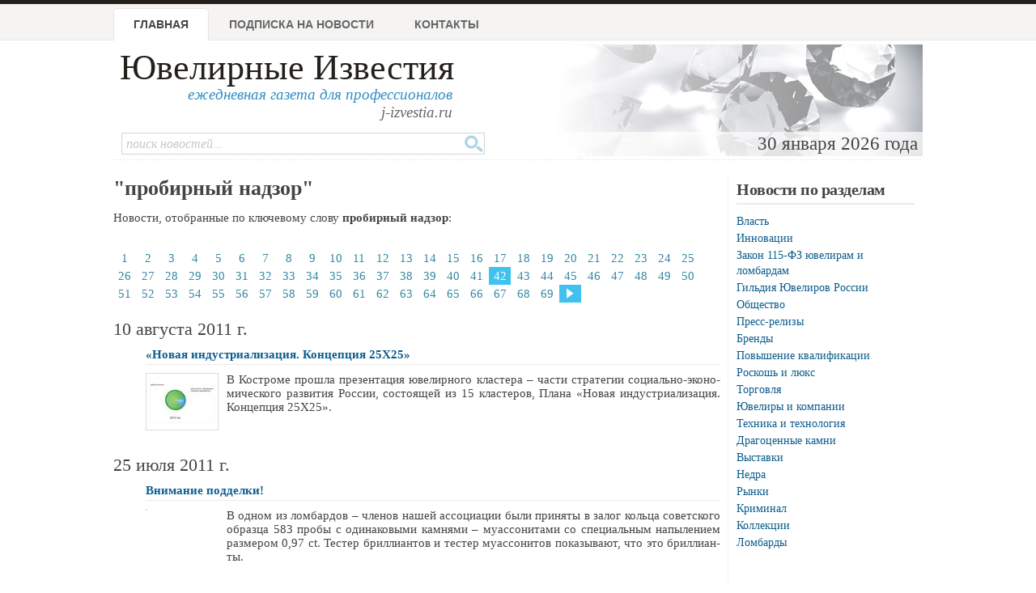

--- FILE ---
content_type: text/html; charset=windows-1251
request_url: http://www.jewellerynews.ru/keywords/?keyword=%EF%F0%EE%E1%E8%F0%ED%FB%E9%20%ED%E0%E4%E7%EE%F0&page=41
body_size: 5369
content:
<!DOCTYPE html PUBLIC "-//W3C//DTD XHTML 1.0 Strict//EN" "http://www.w3.org/TR/xhtml1/DTD/xhtml1-strict.dtd">
<html xmlns="http://www.w3.org/1999/xhtml">
<head>
	<meta http-equiv="Content-Type" content="text/html; charset=windows-1251">
	<title>пробирный надзор - Новости ювелирной отрасли - Ювелирные известия</title>
	<meta name="author" content="Information Group JR, 2004-2015">
	<meta name="keywords" content="газета,ювелир,ювелирный,новости,новости ювелирной отрасли,реклама,золото,серебро,платина,криминал, события, бизнес,гильдия ювелиров,алмаз,драгоценный камень">
	<meta name="description" content="Новости с ключевым словом &quot;пробирный надзор&quot;: «Новая индустриализация. Концепция 25Х25», Внимание подделки!, Прокуратура проводит проверки ювелирных компаний – разговор об этом на семинаре 5 августа 2011 года в Москве, Прокуратурой Калининского района проведена проверка соблюдения законодательства в сфере оборота ювелирных изделий">
	<link rel="shortcut icon" href="/favicon.ico" type="image/x-icon" />
	<link rel="stylesheet" type="text/css" href="/css/advanced_styles.css">
	<link rel="stylesheet" type="text/css" href="/css/layout.css?20181001">
	<link rel="stylesheet" type="text/css" href="/css/styles.css?20181001">
	<link rel="stylesheet" type="text/css" href="/css/mobile.css?20181001">
	<link rel="stylesheet" type="text/css" href="/css/shadowbox.css">
	<!-- Yandex.RTB -->
	<script>window.yaContextCb=window.yaContextCb||[]</script>
	<script src="https://yandex.ru/ads/system/context.js" async></script>

</head>

<body>

	<!--document_search_ignore-->
	
	<div id=pageHeader>
		<div id="pageHeaderContent">
			<h1><a href="/">Ювелирные Известия</a></h1>
			<p class=pright>ежедневная газета для профессионалов<br>
			<span style='color: #666'>j-izvestia.ru</a></p>

			<ul id=mainMenu>
				<li id=current><a href="/">Главная</a>
				<li ><a href="/process/podpiska1.html">Подписка на новости</a>
				<!--<li ><a href="/process/sponsor.html">Партнеры</a> -->
				<li ><a href="/process/contacts.html">Контакты</a>
				<!-- <li ><a href="/process/advertising.html">Услуги и реклама </a> -->
			</ul>

			<div class=clearBoth></div>
			<div id="headerImage">
				30 января 2026 года&nbsp;
			</div>

			<form id="quickSearch" action="/process/search.html" method="GET">
				<input type="hidden" name="action" value="search">
				<input class="tbox" type="text" name="query" placeholder="поиск новостей...">
				<input class="btn" type="submit" title="Поиск" value="" />
			</form>

		</div>
	</div>

	<div class=bodySeparator>&nbsp;</div>

	<div id=bodyWrapper>
		<div id=pageBody class="twoColumns">
	<h1>"пробирный надзор"</h1>
	<p>Новости, отобранные по ключевому слову <b>пробирный надзор</b>:</p>
<div id=newsPagesList>			<a  href="/keywords/?keyword=%EF%F0%EE%E1%E8%F0%ED%FB%E9%20%ED%E0%E4%E7%EE%F0">1</a>
			<a  href="/keywords/?keyword=%EF%F0%EE%E1%E8%F0%ED%FB%E9%20%ED%E0%E4%E7%EE%F0&page=1">2</a>
			<a  href="/keywords/?keyword=%EF%F0%EE%E1%E8%F0%ED%FB%E9%20%ED%E0%E4%E7%EE%F0&page=2">3</a>
			<a  href="/keywords/?keyword=%EF%F0%EE%E1%E8%F0%ED%FB%E9%20%ED%E0%E4%E7%EE%F0&page=3">4</a>
			<a  href="/keywords/?keyword=%EF%F0%EE%E1%E8%F0%ED%FB%E9%20%ED%E0%E4%E7%EE%F0&page=4">5</a>
			<a  href="/keywords/?keyword=%EF%F0%EE%E1%E8%F0%ED%FB%E9%20%ED%E0%E4%E7%EE%F0&page=5">6</a>
			<a  href="/keywords/?keyword=%EF%F0%EE%E1%E8%F0%ED%FB%E9%20%ED%E0%E4%E7%EE%F0&page=6">7</a>
			<a  href="/keywords/?keyword=%EF%F0%EE%E1%E8%F0%ED%FB%E9%20%ED%E0%E4%E7%EE%F0&page=7">8</a>
			<a  href="/keywords/?keyword=%EF%F0%EE%E1%E8%F0%ED%FB%E9%20%ED%E0%E4%E7%EE%F0&page=8">9</a>
			<a  href="/keywords/?keyword=%EF%F0%EE%E1%E8%F0%ED%FB%E9%20%ED%E0%E4%E7%EE%F0&page=9">10</a>
			<a  href="/keywords/?keyword=%EF%F0%EE%E1%E8%F0%ED%FB%E9%20%ED%E0%E4%E7%EE%F0&page=10">11</a>
			<a  href="/keywords/?keyword=%EF%F0%EE%E1%E8%F0%ED%FB%E9%20%ED%E0%E4%E7%EE%F0&page=11">12</a>
			<a  href="/keywords/?keyword=%EF%F0%EE%E1%E8%F0%ED%FB%E9%20%ED%E0%E4%E7%EE%F0&page=12">13</a>
			<a  href="/keywords/?keyword=%EF%F0%EE%E1%E8%F0%ED%FB%E9%20%ED%E0%E4%E7%EE%F0&page=13">14</a>
			<a  href="/keywords/?keyword=%EF%F0%EE%E1%E8%F0%ED%FB%E9%20%ED%E0%E4%E7%EE%F0&page=14">15</a>
			<a  href="/keywords/?keyword=%EF%F0%EE%E1%E8%F0%ED%FB%E9%20%ED%E0%E4%E7%EE%F0&page=15">16</a>
			<a  href="/keywords/?keyword=%EF%F0%EE%E1%E8%F0%ED%FB%E9%20%ED%E0%E4%E7%EE%F0&page=16">17</a>
			<a  href="/keywords/?keyword=%EF%F0%EE%E1%E8%F0%ED%FB%E9%20%ED%E0%E4%E7%EE%F0&page=17">18</a>
			<a  href="/keywords/?keyword=%EF%F0%EE%E1%E8%F0%ED%FB%E9%20%ED%E0%E4%E7%EE%F0&page=18">19</a>
			<a  href="/keywords/?keyword=%EF%F0%EE%E1%E8%F0%ED%FB%E9%20%ED%E0%E4%E7%EE%F0&page=19">20</a>
			<a  href="/keywords/?keyword=%EF%F0%EE%E1%E8%F0%ED%FB%E9%20%ED%E0%E4%E7%EE%F0&page=20">21</a>
			<a  href="/keywords/?keyword=%EF%F0%EE%E1%E8%F0%ED%FB%E9%20%ED%E0%E4%E7%EE%F0&page=21">22</a>
			<a  href="/keywords/?keyword=%EF%F0%EE%E1%E8%F0%ED%FB%E9%20%ED%E0%E4%E7%EE%F0&page=22">23</a>
			<a  href="/keywords/?keyword=%EF%F0%EE%E1%E8%F0%ED%FB%E9%20%ED%E0%E4%E7%EE%F0&page=23">24</a>
			<a  href="/keywords/?keyword=%EF%F0%EE%E1%E8%F0%ED%FB%E9%20%ED%E0%E4%E7%EE%F0&page=24">25</a>
			<a  href="/keywords/?keyword=%EF%F0%EE%E1%E8%F0%ED%FB%E9%20%ED%E0%E4%E7%EE%F0&page=25">26</a>
			<a  href="/keywords/?keyword=%EF%F0%EE%E1%E8%F0%ED%FB%E9%20%ED%E0%E4%E7%EE%F0&page=26">27</a>
			<a  href="/keywords/?keyword=%EF%F0%EE%E1%E8%F0%ED%FB%E9%20%ED%E0%E4%E7%EE%F0&page=27">28</a>
			<a  href="/keywords/?keyword=%EF%F0%EE%E1%E8%F0%ED%FB%E9%20%ED%E0%E4%E7%EE%F0&page=28">29</a>
			<a  href="/keywords/?keyword=%EF%F0%EE%E1%E8%F0%ED%FB%E9%20%ED%E0%E4%E7%EE%F0&page=29">30</a>
			<a  href="/keywords/?keyword=%EF%F0%EE%E1%E8%F0%ED%FB%E9%20%ED%E0%E4%E7%EE%F0&page=30">31</a>
			<a  href="/keywords/?keyword=%EF%F0%EE%E1%E8%F0%ED%FB%E9%20%ED%E0%E4%E7%EE%F0&page=31">32</a>
			<a  href="/keywords/?keyword=%EF%F0%EE%E1%E8%F0%ED%FB%E9%20%ED%E0%E4%E7%EE%F0&page=32">33</a>
			<a  href="/keywords/?keyword=%EF%F0%EE%E1%E8%F0%ED%FB%E9%20%ED%E0%E4%E7%EE%F0&page=33">34</a>
			<a  href="/keywords/?keyword=%EF%F0%EE%E1%E8%F0%ED%FB%E9%20%ED%E0%E4%E7%EE%F0&page=34">35</a>
			<a  href="/keywords/?keyword=%EF%F0%EE%E1%E8%F0%ED%FB%E9%20%ED%E0%E4%E7%EE%F0&page=35">36</a>
			<a  href="/keywords/?keyword=%EF%F0%EE%E1%E8%F0%ED%FB%E9%20%ED%E0%E4%E7%EE%F0&page=36">37</a>
			<a  href="/keywords/?keyword=%EF%F0%EE%E1%E8%F0%ED%FB%E9%20%ED%E0%E4%E7%EE%F0&page=37">38</a>
			<a  href="/keywords/?keyword=%EF%F0%EE%E1%E8%F0%ED%FB%E9%20%ED%E0%E4%E7%EE%F0&page=38">39</a>
			<a  href="/keywords/?keyword=%EF%F0%EE%E1%E8%F0%ED%FB%E9%20%ED%E0%E4%E7%EE%F0&page=39">40</a>
			<a  href="/keywords/?keyword=%EF%F0%EE%E1%E8%F0%ED%FB%E9%20%ED%E0%E4%E7%EE%F0&page=40">41</a>
			<a class=current href="/keywords/?keyword=%EF%F0%EE%E1%E8%F0%ED%FB%E9%20%ED%E0%E4%E7%EE%F0&page=41">42</a>
			<a  href="/keywords/?keyword=%EF%F0%EE%E1%E8%F0%ED%FB%E9%20%ED%E0%E4%E7%EE%F0&page=42">43</a>
			<a  href="/keywords/?keyword=%EF%F0%EE%E1%E8%F0%ED%FB%E9%20%ED%E0%E4%E7%EE%F0&page=43">44</a>
			<a  href="/keywords/?keyword=%EF%F0%EE%E1%E8%F0%ED%FB%E9%20%ED%E0%E4%E7%EE%F0&page=44">45</a>
			<a  href="/keywords/?keyword=%EF%F0%EE%E1%E8%F0%ED%FB%E9%20%ED%E0%E4%E7%EE%F0&page=45">46</a>
			<a  href="/keywords/?keyword=%EF%F0%EE%E1%E8%F0%ED%FB%E9%20%ED%E0%E4%E7%EE%F0&page=46">47</a>
			<a  href="/keywords/?keyword=%EF%F0%EE%E1%E8%F0%ED%FB%E9%20%ED%E0%E4%E7%EE%F0&page=47">48</a>
			<a  href="/keywords/?keyword=%EF%F0%EE%E1%E8%F0%ED%FB%E9%20%ED%E0%E4%E7%EE%F0&page=48">49</a>
			<a  href="/keywords/?keyword=%EF%F0%EE%E1%E8%F0%ED%FB%E9%20%ED%E0%E4%E7%EE%F0&page=49">50</a>
			<a  href="/keywords/?keyword=%EF%F0%EE%E1%E8%F0%ED%FB%E9%20%ED%E0%E4%E7%EE%F0&page=50">51</a>
			<a  href="/keywords/?keyword=%EF%F0%EE%E1%E8%F0%ED%FB%E9%20%ED%E0%E4%E7%EE%F0&page=51">52</a>
			<a  href="/keywords/?keyword=%EF%F0%EE%E1%E8%F0%ED%FB%E9%20%ED%E0%E4%E7%EE%F0&page=52">53</a>
			<a  href="/keywords/?keyword=%EF%F0%EE%E1%E8%F0%ED%FB%E9%20%ED%E0%E4%E7%EE%F0&page=53">54</a>
			<a  href="/keywords/?keyword=%EF%F0%EE%E1%E8%F0%ED%FB%E9%20%ED%E0%E4%E7%EE%F0&page=54">55</a>
			<a  href="/keywords/?keyword=%EF%F0%EE%E1%E8%F0%ED%FB%E9%20%ED%E0%E4%E7%EE%F0&page=55">56</a>
			<a  href="/keywords/?keyword=%EF%F0%EE%E1%E8%F0%ED%FB%E9%20%ED%E0%E4%E7%EE%F0&page=56">57</a>
			<a  href="/keywords/?keyword=%EF%F0%EE%E1%E8%F0%ED%FB%E9%20%ED%E0%E4%E7%EE%F0&page=57">58</a>
			<a  href="/keywords/?keyword=%EF%F0%EE%E1%E8%F0%ED%FB%E9%20%ED%E0%E4%E7%EE%F0&page=58">59</a>
			<a  href="/keywords/?keyword=%EF%F0%EE%E1%E8%F0%ED%FB%E9%20%ED%E0%E4%E7%EE%F0&page=59">60</a>
			<a  href="/keywords/?keyword=%EF%F0%EE%E1%E8%F0%ED%FB%E9%20%ED%E0%E4%E7%EE%F0&page=60">61</a>
			<a  href="/keywords/?keyword=%EF%F0%EE%E1%E8%F0%ED%FB%E9%20%ED%E0%E4%E7%EE%F0&page=61">62</a>
			<a  href="/keywords/?keyword=%EF%F0%EE%E1%E8%F0%ED%FB%E9%20%ED%E0%E4%E7%EE%F0&page=62">63</a>
			<a  href="/keywords/?keyword=%EF%F0%EE%E1%E8%F0%ED%FB%E9%20%ED%E0%E4%E7%EE%F0&page=63">64</a>
			<a  href="/keywords/?keyword=%EF%F0%EE%E1%E8%F0%ED%FB%E9%20%ED%E0%E4%E7%EE%F0&page=64">65</a>
			<a  href="/keywords/?keyword=%EF%F0%EE%E1%E8%F0%ED%FB%E9%20%ED%E0%E4%E7%EE%F0&page=65">66</a>
			<a  href="/keywords/?keyword=%EF%F0%EE%E1%E8%F0%ED%FB%E9%20%ED%E0%E4%E7%EE%F0&page=66">67</a>
			<a  href="/keywords/?keyword=%EF%F0%EE%E1%E8%F0%ED%FB%E9%20%ED%E0%E4%E7%EE%F0&page=67">68</a>
			<a  href="/keywords/?keyword=%EF%F0%EE%E1%E8%F0%ED%FB%E9%20%ED%E0%E4%E7%EE%F0&page=68">69</a>
			<a class=current href="/keywords/?keyword=%EF%F0%EE%E1%E8%F0%ED%FB%E9%20%ED%E0%E4%E7%EE%F0&page=42"><img src="/images/next-page.gif" width=9 height=20 class=noborder></a>
</div>
		<div class=newsListItem>
			<div class=newsItemDate>10 августа 2011 г.</div> 
			<h4><a href="/2011/08/novaya-industrializaciya-koncepciya-25h25/13640/">«Новая индустриализация. Концепция 25Х25»</a></h4>
			<div class=newsItemImage>
				<a href="/2011/08/novaya-industrializaciya-koncepciya-25h25/13640/"><img src="http://www.juvelinet.ru/news/images/2011/13640_thumb.jpg"></a>
			</div>
			<div class=newsItemPreview>В Ко­стро­ме про­шла пре­зен­та­ция юве­лир­но­го кла­сте­ра – ча­сти стра­те­гии со­ци­аль­но-­эко­но­ми­че­ско­го раз­ви­тия Рос­сии, со­сто­я­щей из 15 кла­сте­ров, Плана «Но­вая ин­ду­стри­а­ли­за­ция. Кон­цеп­ция 25Х25».</div>
			<div class=newsItemDetails></div>
		<div class=clearBoth></div>
		</div>
		<center></center>
	
		<div class=newsListItem>
			<div class=newsItemDate>25 июля 2011 г.</div> 
			<h4><a href="/2011/07/vnimanie-poddelki/13611/">Внимание подделки!</a></h4>
			<div class=newsItemImage>
				<a href="/2011/07/vnimanie-poddelki/13611/"></a>
			</div>
			<div class=newsItemPreview>В од­ном из лом­бар­дов – чле­нов на­шей ас­со­ци­а­ции бы­ли при­ня­ты в за­лог коль­ца со­вет­ско­го об­раз­ца 583 про­бы с оди­на­ко­вы­ми кам­ня­ми – муас­со­ни­та­ми со спе­ци­аль­ным на­пы­ле­ни­ем раз­ме­ром 0,97 ct. Те­стер брил­ли­ан­тов и те­стер муас­со­ни­тов по­ка­зы­ва­ют, что это брил­ли­ан­ты.</div>
			<div class=newsItemDetails></div>
		<div class=clearBoth></div>
		</div>
		<center></center>
	
		<div class=newsListItem>
			<div class=newsItemDate>21 июля 2011 г.</div> 
			<h4><a href="/2011/07/prokuratura-provodit-proverki-yuvelirnyh-kompanij-razgovor-ob-etom-na-seminare-5-avgusta-2011-goda-v-moskve/13604/">Прокуратура проводит проверки ювелирных компаний – разговор об этом на семинаре 5 августа 2011 года в Москве</a></h4>
			<div class=newsItemImage>
				<a href="/2011/07/prokuratura-provodit-proverki-yuvelirnyh-kompanij-razgovor-ob-etom-na-seminare-5-avgusta-2011-goda-v-moskve/13604/"><img src="http://www.juvelinet.ru/news/images/2011/13604_thumb.jpg"></a>
			</div>
			<div class=newsItemPreview>«Пре­ду­пре­жден - зна­чит во­ору­жен». Рас­хо­жая фра­за точ­но опре­де­ля­ет не­об­хо­ди­мость из­бе­га­ния по­доб­ных си­ту­а­ций с по­мо­щью не­об­хо­ди­мо­го стан­дар­та до­ку­мен­тов и дей­ствий.</div>
			<div class=newsItemDetails></div>
		<div class=clearBoth></div>
		</div>
		<center></center>
	
		<div class=newsListItem>
			<div class=newsItemDate>15 июля 2011 г.</div> 
			<h4><a href="/2011/07/prokuraturoj-kalininskogo-rajona-provedena-proverka-soblyudeniya-zakonodatelstva-v-sfere-oborota-yuvelirnyh-izdelij/13595/">Прокуратурой Калининского района проведена проверка соблюдения законодательства в сфере оборота ювелирных изделий</a></h4>
			<div class=newsItemImage>
				<a href="/2011/07/prokuraturoj-kalininskogo-rajona-provedena-proverka-soblyudeniya-zakonodatelstva-v-sfere-oborota-yuvelirnyh-izdelij/13595/"><img src="http://www.juvelinet.ru/news/images/2011/13595_thumb.jpg"></a>
			</div>
			<div class=newsItemPreview>У ин­ди­ви­ду­аль­но­го пред­при­ни­ма­те­ля кон­троль­ные ве­сы тре­бу­е­мо­го клас­са точ­но­сти и по­ве­рен­ные в уста­нов­лен­ном по­ряд­ке от­сут­ству­ют, от­тиск плом­би­ра не за­ре­ги­стри­ро­ван.</div>
			<div class=newsItemDetails></div>
		<div class=clearBoth></div>
		</div>
		<center></center>
	<div id=newsPagesList>			<a  href="/keywords/?keyword=%EF%F0%EE%E1%E8%F0%ED%FB%E9%20%ED%E0%E4%E7%EE%F0">1</a>
			<a  href="/keywords/?keyword=%EF%F0%EE%E1%E8%F0%ED%FB%E9%20%ED%E0%E4%E7%EE%F0&page=1">2</a>
			<a  href="/keywords/?keyword=%EF%F0%EE%E1%E8%F0%ED%FB%E9%20%ED%E0%E4%E7%EE%F0&page=2">3</a>
			<a  href="/keywords/?keyword=%EF%F0%EE%E1%E8%F0%ED%FB%E9%20%ED%E0%E4%E7%EE%F0&page=3">4</a>
			<a  href="/keywords/?keyword=%EF%F0%EE%E1%E8%F0%ED%FB%E9%20%ED%E0%E4%E7%EE%F0&page=4">5</a>
			<a  href="/keywords/?keyword=%EF%F0%EE%E1%E8%F0%ED%FB%E9%20%ED%E0%E4%E7%EE%F0&page=5">6</a>
			<a  href="/keywords/?keyword=%EF%F0%EE%E1%E8%F0%ED%FB%E9%20%ED%E0%E4%E7%EE%F0&page=6">7</a>
			<a  href="/keywords/?keyword=%EF%F0%EE%E1%E8%F0%ED%FB%E9%20%ED%E0%E4%E7%EE%F0&page=7">8</a>
			<a  href="/keywords/?keyword=%EF%F0%EE%E1%E8%F0%ED%FB%E9%20%ED%E0%E4%E7%EE%F0&page=8">9</a>
			<a  href="/keywords/?keyword=%EF%F0%EE%E1%E8%F0%ED%FB%E9%20%ED%E0%E4%E7%EE%F0&page=9">10</a>
			<a  href="/keywords/?keyword=%EF%F0%EE%E1%E8%F0%ED%FB%E9%20%ED%E0%E4%E7%EE%F0&page=10">11</a>
			<a  href="/keywords/?keyword=%EF%F0%EE%E1%E8%F0%ED%FB%E9%20%ED%E0%E4%E7%EE%F0&page=11">12</a>
			<a  href="/keywords/?keyword=%EF%F0%EE%E1%E8%F0%ED%FB%E9%20%ED%E0%E4%E7%EE%F0&page=12">13</a>
			<a  href="/keywords/?keyword=%EF%F0%EE%E1%E8%F0%ED%FB%E9%20%ED%E0%E4%E7%EE%F0&page=13">14</a>
			<a  href="/keywords/?keyword=%EF%F0%EE%E1%E8%F0%ED%FB%E9%20%ED%E0%E4%E7%EE%F0&page=14">15</a>
			<a  href="/keywords/?keyword=%EF%F0%EE%E1%E8%F0%ED%FB%E9%20%ED%E0%E4%E7%EE%F0&page=15">16</a>
			<a  href="/keywords/?keyword=%EF%F0%EE%E1%E8%F0%ED%FB%E9%20%ED%E0%E4%E7%EE%F0&page=16">17</a>
			<a  href="/keywords/?keyword=%EF%F0%EE%E1%E8%F0%ED%FB%E9%20%ED%E0%E4%E7%EE%F0&page=17">18</a>
			<a  href="/keywords/?keyword=%EF%F0%EE%E1%E8%F0%ED%FB%E9%20%ED%E0%E4%E7%EE%F0&page=18">19</a>
			<a  href="/keywords/?keyword=%EF%F0%EE%E1%E8%F0%ED%FB%E9%20%ED%E0%E4%E7%EE%F0&page=19">20</a>
			<a  href="/keywords/?keyword=%EF%F0%EE%E1%E8%F0%ED%FB%E9%20%ED%E0%E4%E7%EE%F0&page=20">21</a>
			<a  href="/keywords/?keyword=%EF%F0%EE%E1%E8%F0%ED%FB%E9%20%ED%E0%E4%E7%EE%F0&page=21">22</a>
			<a  href="/keywords/?keyword=%EF%F0%EE%E1%E8%F0%ED%FB%E9%20%ED%E0%E4%E7%EE%F0&page=22">23</a>
			<a  href="/keywords/?keyword=%EF%F0%EE%E1%E8%F0%ED%FB%E9%20%ED%E0%E4%E7%EE%F0&page=23">24</a>
			<a  href="/keywords/?keyword=%EF%F0%EE%E1%E8%F0%ED%FB%E9%20%ED%E0%E4%E7%EE%F0&page=24">25</a>
			<a  href="/keywords/?keyword=%EF%F0%EE%E1%E8%F0%ED%FB%E9%20%ED%E0%E4%E7%EE%F0&page=25">26</a>
			<a  href="/keywords/?keyword=%EF%F0%EE%E1%E8%F0%ED%FB%E9%20%ED%E0%E4%E7%EE%F0&page=26">27</a>
			<a  href="/keywords/?keyword=%EF%F0%EE%E1%E8%F0%ED%FB%E9%20%ED%E0%E4%E7%EE%F0&page=27">28</a>
			<a  href="/keywords/?keyword=%EF%F0%EE%E1%E8%F0%ED%FB%E9%20%ED%E0%E4%E7%EE%F0&page=28">29</a>
			<a  href="/keywords/?keyword=%EF%F0%EE%E1%E8%F0%ED%FB%E9%20%ED%E0%E4%E7%EE%F0&page=29">30</a>
			<a  href="/keywords/?keyword=%EF%F0%EE%E1%E8%F0%ED%FB%E9%20%ED%E0%E4%E7%EE%F0&page=30">31</a>
			<a  href="/keywords/?keyword=%EF%F0%EE%E1%E8%F0%ED%FB%E9%20%ED%E0%E4%E7%EE%F0&page=31">32</a>
			<a  href="/keywords/?keyword=%EF%F0%EE%E1%E8%F0%ED%FB%E9%20%ED%E0%E4%E7%EE%F0&page=32">33</a>
			<a  href="/keywords/?keyword=%EF%F0%EE%E1%E8%F0%ED%FB%E9%20%ED%E0%E4%E7%EE%F0&page=33">34</a>
			<a  href="/keywords/?keyword=%EF%F0%EE%E1%E8%F0%ED%FB%E9%20%ED%E0%E4%E7%EE%F0&page=34">35</a>
			<a  href="/keywords/?keyword=%EF%F0%EE%E1%E8%F0%ED%FB%E9%20%ED%E0%E4%E7%EE%F0&page=35">36</a>
			<a  href="/keywords/?keyword=%EF%F0%EE%E1%E8%F0%ED%FB%E9%20%ED%E0%E4%E7%EE%F0&page=36">37</a>
			<a  href="/keywords/?keyword=%EF%F0%EE%E1%E8%F0%ED%FB%E9%20%ED%E0%E4%E7%EE%F0&page=37">38</a>
			<a  href="/keywords/?keyword=%EF%F0%EE%E1%E8%F0%ED%FB%E9%20%ED%E0%E4%E7%EE%F0&page=38">39</a>
			<a  href="/keywords/?keyword=%EF%F0%EE%E1%E8%F0%ED%FB%E9%20%ED%E0%E4%E7%EE%F0&page=39">40</a>
			<a  href="/keywords/?keyword=%EF%F0%EE%E1%E8%F0%ED%FB%E9%20%ED%E0%E4%E7%EE%F0&page=40">41</a>
			<a class=current href="/keywords/?keyword=%EF%F0%EE%E1%E8%F0%ED%FB%E9%20%ED%E0%E4%E7%EE%F0&page=41">42</a>
			<a  href="/keywords/?keyword=%EF%F0%EE%E1%E8%F0%ED%FB%E9%20%ED%E0%E4%E7%EE%F0&page=42">43</a>
			<a  href="/keywords/?keyword=%EF%F0%EE%E1%E8%F0%ED%FB%E9%20%ED%E0%E4%E7%EE%F0&page=43">44</a>
			<a  href="/keywords/?keyword=%EF%F0%EE%E1%E8%F0%ED%FB%E9%20%ED%E0%E4%E7%EE%F0&page=44">45</a>
			<a  href="/keywords/?keyword=%EF%F0%EE%E1%E8%F0%ED%FB%E9%20%ED%E0%E4%E7%EE%F0&page=45">46</a>
			<a  href="/keywords/?keyword=%EF%F0%EE%E1%E8%F0%ED%FB%E9%20%ED%E0%E4%E7%EE%F0&page=46">47</a>
			<a  href="/keywords/?keyword=%EF%F0%EE%E1%E8%F0%ED%FB%E9%20%ED%E0%E4%E7%EE%F0&page=47">48</a>
			<a  href="/keywords/?keyword=%EF%F0%EE%E1%E8%F0%ED%FB%E9%20%ED%E0%E4%E7%EE%F0&page=48">49</a>
			<a  href="/keywords/?keyword=%EF%F0%EE%E1%E8%F0%ED%FB%E9%20%ED%E0%E4%E7%EE%F0&page=49">50</a>
			<a  href="/keywords/?keyword=%EF%F0%EE%E1%E8%F0%ED%FB%E9%20%ED%E0%E4%E7%EE%F0&page=50">51</a>
			<a  href="/keywords/?keyword=%EF%F0%EE%E1%E8%F0%ED%FB%E9%20%ED%E0%E4%E7%EE%F0&page=51">52</a>
			<a  href="/keywords/?keyword=%EF%F0%EE%E1%E8%F0%ED%FB%E9%20%ED%E0%E4%E7%EE%F0&page=52">53</a>
			<a  href="/keywords/?keyword=%EF%F0%EE%E1%E8%F0%ED%FB%E9%20%ED%E0%E4%E7%EE%F0&page=53">54</a>
			<a  href="/keywords/?keyword=%EF%F0%EE%E1%E8%F0%ED%FB%E9%20%ED%E0%E4%E7%EE%F0&page=54">55</a>
			<a  href="/keywords/?keyword=%EF%F0%EE%E1%E8%F0%ED%FB%E9%20%ED%E0%E4%E7%EE%F0&page=55">56</a>
			<a  href="/keywords/?keyword=%EF%F0%EE%E1%E8%F0%ED%FB%E9%20%ED%E0%E4%E7%EE%F0&page=56">57</a>
			<a  href="/keywords/?keyword=%EF%F0%EE%E1%E8%F0%ED%FB%E9%20%ED%E0%E4%E7%EE%F0&page=57">58</a>
			<a  href="/keywords/?keyword=%EF%F0%EE%E1%E8%F0%ED%FB%E9%20%ED%E0%E4%E7%EE%F0&page=58">59</a>
			<a  href="/keywords/?keyword=%EF%F0%EE%E1%E8%F0%ED%FB%E9%20%ED%E0%E4%E7%EE%F0&page=59">60</a>
			<a  href="/keywords/?keyword=%EF%F0%EE%E1%E8%F0%ED%FB%E9%20%ED%E0%E4%E7%EE%F0&page=60">61</a>
			<a  href="/keywords/?keyword=%EF%F0%EE%E1%E8%F0%ED%FB%E9%20%ED%E0%E4%E7%EE%F0&page=61">62</a>
			<a  href="/keywords/?keyword=%EF%F0%EE%E1%E8%F0%ED%FB%E9%20%ED%E0%E4%E7%EE%F0&page=62">63</a>
			<a  href="/keywords/?keyword=%EF%F0%EE%E1%E8%F0%ED%FB%E9%20%ED%E0%E4%E7%EE%F0&page=63">64</a>
			<a  href="/keywords/?keyword=%EF%F0%EE%E1%E8%F0%ED%FB%E9%20%ED%E0%E4%E7%EE%F0&page=64">65</a>
			<a  href="/keywords/?keyword=%EF%F0%EE%E1%E8%F0%ED%FB%E9%20%ED%E0%E4%E7%EE%F0&page=65">66</a>
			<a  href="/keywords/?keyword=%EF%F0%EE%E1%E8%F0%ED%FB%E9%20%ED%E0%E4%E7%EE%F0&page=66">67</a>
			<a  href="/keywords/?keyword=%EF%F0%EE%E1%E8%F0%ED%FB%E9%20%ED%E0%E4%E7%EE%F0&page=67">68</a>
			<a  href="/keywords/?keyword=%EF%F0%EE%E1%E8%F0%ED%FB%E9%20%ED%E0%E4%E7%EE%F0&page=68">69</a>
			<a class=current href="/keywords/?keyword=%EF%F0%EE%E1%E8%F0%ED%FB%E9%20%ED%E0%E4%E7%EE%F0&page=42"><img src="/images/next-page.gif" width=9 height=20 class=noborder></a>
</div>		</div>

		  

		<div class="sidePanel panel1" style="padding-right: 10px">
			
		<h2>Новости по разделам</h2>
		<ul class=compact>
	
		<li><a href="/topic/laws/">Власть</a>
	
		<li><a href="/topic/innovations/">Инновации</a>
	
		<li><a href="/topic/fz115/">Закон 115-ФЗ ювелирам и ломбардам</a>
	
		<li><a href="/topic/gjr/">Гильдия Ювелиров России</a>
	
		<li><a href="/topic/society/">Общество</a>
	
		<li><a href="/topic/press/">Пресс-релизы</a>
	
		<li><a href="/topic/brand/">Бренды</a>
	
		<li><a href="/topic/business/">Повышение квалификации</a>
	
		<li><a href="/topic/luxury/">Роскошь и люкс</a>
	
		<li><a href="/topic/trade/">Торговля</a>
	
		<li><a href="/topic/compan/">Ювелиры и компании</a>
	
		<li><a href="/topic/tech/">Техника и технология</a>
	
		<li><a href="/topic/stone/">Драгоценные камни</a>
	
		<li><a href="/topic/fairs/">Выставки</a>
	
		<li><a href="/topic/estr/">Недра</a>
	
		<li><a href="/topic/markets/">Рынки</a>
	
		<li><a href="/topic/crim/">Криминал</a>
	
		<li><a href="/topic/collections/">Коллекции</a>
	
		<li><a href="/topic/lombard/">Ломбарды</a>
	<br><br>
		</div>

		
	</div>

	<div class=clearBoth></div>
	<div id=pageBottom>
		<div id=pageBottomContent>
			<div align=center id=bottomAdSpace></div>
			<div id=pageBottomCol1>&nbsp;</div>
			<div id=pageBottomCol2>
					<h2>Разделы новостной ленты</h2>
	<ul>
<li><a href="/topic/laws/">Власть</a><li><a href="/topic/innovations/">Инновации</a><li><a href="/topic/fz115/">Закон 115-ФЗ ювелирам и ломбардам</a><li><a href="/topic/gjr/">Гильдия Ювелиров России</a><li><a href="/topic/society/">Общество</a><li><a href="/topic/press/">Пресс-релизы</a><li><a href="/topic/brand/">Бренды</a><li><a href="/topic/business/">Повышение квалификации</a><li><a href="/topic/luxury/">Роскошь и люкс</a><li><a href="/topic/trade/">Торговля</a><li><a href="/topic/compan/">Ювелиры и компании</a><li><a href="/topic/tech/">Техника и технология</a><li><a href="/topic/stone/">Драгоценные камни</a><li><a href="/topic/fairs/">Выставки</a><li><a href="/topic/estr/">Недра</a><li><a href="/topic/markets/">Рынки</a><li><a href="/topic/crim/">Криминал</a><li><a href="/topic/collections/">Коллекции</a><li><a href="/topic/lombard/">Ломбарды</a></ul>
			</div>
			<div id=pageBottomCol3>
					<h2>Архив новостей</h2>
	<p><b>2026 год</b></p>
	<a name=#archive></a>
	<p><table with=100%>
<tr>
<td bgcolor=#e6e6e6 style='color: black;' width=120 align=center><a href="/archive/2026/01/">январь</a></td>
<td bgcolor=#e6e6e6 style='color: gray;' width=120 align=center>февраль</td>
<td bgcolor=#e6e6e6 style='color: gray;' width=120 align=center>март</td>
<td bgcolor=#e6e6e6 style='color: gray;' width=120 align=center>апрель</td>
<tr>
<td bgcolor=#e6e6e6 style='color: gray;' width=120 align=center>май</td>
<td bgcolor=#e6e6e6 style='color: gray;' width=120 align=center>июнь</td>
<td bgcolor=#e6e6e6 style='color: gray;' width=120 align=center>июль</td>
<td bgcolor=#e6e6e6 style='color: gray;' width=120 align=center>август</td>
<tr>
<td bgcolor=#e6e6e6 style='color: gray;' width=120 align=center>сентябрь</td>
<td bgcolor=#e6e6e6 style='color: gray;' width=120 align=center>октябрь</td>
<td bgcolor=#e6e6e6 style='color: gray;' width=120 align=center>ноябрь</td>
<td bgcolor=#e6e6e6 style='color: gray;' width=120 align=center>декабрь</td>
</table> <table width=100%><tr><td valign=top><ul><li><a href="/archive/2026/">архив за 2026 год</a><li><a href="/archive/2025/">архив за 2025 год</a><li><a href="/archive/2024/">архив за 2024 год</a><li><a href="/archive/2023/">архив за 2023 год</a><li><a href="/archive/2022/">архив за 2022 год</a><li><a href="/archive/2021/">архив за 2021 год</a><li><a href="/archive/2020/">архив за 2020 год</a><li><a href="/archive/2019/">архив за 2019 год</a><li><a href="/archive/2018/">архив за 2018 год</a><li><a href="/archive/2017/">архив за 2017 год</a><li><a href="/archive/2016/">архив за 2016 год</a><li><a href="/archive/2015/">архив за 2015 год</a></ul><td valign=top><ul><li><a href="/archive/2014/">архив за 2014 год</a><li><a href="/archive/2013/">архив за 2013 год</a><li><a href="/archive/2012/">архив за 2012 год</a><li><a href="/archive/2011/">архив за 2011 год</a><li><a href="/archive/2010/">архив за 2010 год</a><li><a href="/archive/2009/">архив за 2009 год</a><li><a href="/archive/2008/">архив за 2008 год</a><li><a href="/archive/2007/">архив за 2007 год</a><li><a href="/archive/2006/">архив за 2006 год</a><li><a href="/archive/2005/">архив за 2005 год</a><li><a href="/archive/2004/">архив за 2004 год</a></ul></table>	<h2>Нас читают</h2>
	<p>Администрация Президента РФ, Совет федерации РФ, Государственная Дума РФ,
	Гильдия Ювелиров, директора и менеджеры ювелирных компаний.

			</div>
		</div>

	  <div class=clearBoth></div>
		<div id="copyrightWrapper">
			<div id="copyright">
				(C) "Ювелирные Известия", 1998-2025
				<br>
				По всем вопросам обращайтесь в раздел
				<a href="/process/contacts.html">"Контакты"</a>
			</div>
		</div>
	</div>
<!---
	
			<!-- Yandex.Metrika counter --><script type="text/javascript">(function (d, w, c) { (w[c] = w[c] || []).push(function() { try { w.yaCounter23334052 = new Ya.Metrika({id:23334052, webvisor:true, clickmap:true, trackLinks:true, accurateTrackBounce:true}); } catch(e) { } }); var n = d.getElementsByTagName("script")[0], s = d.createElement("script"), f = function () { n.parentNode.insertBefore(s, n); }; s.type = "text/javascript"; s.async = true; s.src = (d.location.protocol == "https:" ? "https:" : "http:") + "//mc.yandex.ru/metrika/watch.js"; if (w.opera == "[object Opera]") { d.addEventListener("DOMContentLoaded", f, false); } else { f(); } })(document, window, "yandex_metrika_callbacks");</script><noscript><div><img src="//mc.yandex.ru/watch/23334052" style="position:absolute; left:-9999px;" alt="" /></div></noscript><!-- /Yandex.Metrika counter -->

-->
<script type="text/javascript" src="/js/jquery.js"></script>
<script type="text/javascript" src="/js/jquery/jquery.scrollTo-1.4.2-min.js"></script>

<script src="/js/advanced_js.js" type="text/javascript"></script>
<script type="text/javascript" src="/js/j-izvestia.js?2"></script>

<script type="text/javascript" src="/js/charCount.js"></script>
<script type="text/javascript" src="/js/shadowbox/shadowbox.js"></script>
<script type="text/javascript">
  Shadowbox.init();
</script>
<script>
    window.ao_subid = "";
</script>
	</body>
</html>


--- FILE ---
content_type: application/x-javascript
request_url: http://www.jewellerynews.ru/js/advanced_js.js
body_size: 3862
content:
var lang=(navigator.language||navigator.systemLanguage||navigator.userLanguage||"en").substr(0,2).toLowerCase();var request=getXmlHttp();var timeoutRequest=1;if(!request){if(lang=="ru"){var text="пїЅпїЅпїЅ пїЅпїЅпїЅпїЅпїЅпїЅпїЅ пїЅпїЅ пїЅпїЅпїЅпїЅпїЅпїЅпїЅпїЅпїЅпїЅпїЅпїЅ XMLHttpRequest."}else{var text="Your browser does not support XMLHttpRequest method."}alert(text)}function getXmlHttp(){var a;try{a=new ActiveXObject("Msxml2.XMLHTTP")}catch(c){try{a=new ActiveXObject("Microsoft.XMLHTTP")}catch(b){a=false}}if(!a&&typeof XMLHttpRequest!="undefined"){a=new XMLHttpRequest()}return a}function getFormInfo(c,a,b){var e="";for(var d=0;d<document.forms[c].elements.length;d++){if(document.forms[c].elements[d].name!=""){e+=document.forms[c].elements[d].name+"="+document.forms[c].elements[d].value+"&"}}GetCustomerInfo(e,a,b)}function LoadingLight(e){var b=absPosition(e).x-5;var g=absPosition(e).y-5;var a=e.clientWidth+10;var i=e.clientHeight+10;var f=Math.ceil(b+(a-141)/2);var c=Math.ceil(g+(i-42)/2);light=document.createElement("span");light.id="LoadingLight";if(lang=="ru"){var h="пїЅпїЅпїЅпїЅ пїЅпїЅпїЅпїЅпїЅпїЅпїЅпїЅ"}else{var h="Loading"}var d="<img src='/images/js/light.png' class=noborder border=0 width="+a+" height="+i+" style='position:absolute; top:"+g+"px; left:"+b+"px; z-index:10500;'>";light.innerHTML=d;document.body.appendChild(light);return light}function absPosition(b){var a=y=0;while(b){a+=b.offsetLeft;y+=b.offsetTop;b=b.offsetParent}return{x:a,y:y,obj:b}}function showHideBlocks(f,d,h,c){if(h!="TRUE"){if(h&&h.preventDefault){h.preventDefault()}}var b=document.getElementById(f);var g=document.getElementById(d);var a="block";if(g&&g.getAttribute("showstyle")){a=g.getAttribute("showstyle")}if(g&&g.tagName=="TBODY"&&a=="block"){a="table-row-group"}if(typeof(c)=="undefined"){if(g&&g.getAttribute("changetype")){c=g.getAttribute("changetype")}if(b&&b.getAttribute("changetype")){c=b.getAttribute("changetype")}}if(c=="DISSOLVE"){if(g){$("#"+f).hide();$("#"+d).fadeIn()}else{$("#"+f).fadeOut()}}else{if(b){b.style.display="none"}if(g&&typeof $!="undefined"){$(g).show()}else{if(g){g.style.display=a}}}if(g&&g.getAttribute("notifyurl")){request.open("GET",g.getAttribute("notifyurl"),true);request.send("")}if(b&&b.getAttribute("hidenotifyurl")){request.open("GET",b.getAttribute("hidenotifyurl"),true);request.send("")}return false}function showFadeoutBlocks(b,a,c){showHideBlocks(b,a,c,"DISSOLVE")}function showHidePassword(d){var b=document.getElementById(d);var a=b.cloneNode(false);if(a.type=="text"){try{a.type="password"}catch(c){a=document.createElement("input");a.type="password";a.setAttribute("class",b.getAttribute("class"));a.setAttribute("size",b.getAttribute("size"));a.name=b.name;a.id=b.id;a.value=b.value}}else{try{a.type="text"}catch(c){a=document.createElement("input");a.type="text";a.setAttribute("class",b.getAttribute("class"));a.setAttribute("size",b.getAttribute("size"));a.name=b.name;a.id=b.id;a.value=b.value}}b.parentNode.replaceChild(a,b);return false}function startBlocksRotation(f,a,d,b,e){if(!b){b=1000}if(!e){e=500}var g=new Array(b,f,e);var c=b+f+e+500;h(a,g,d);jQuery(document).everyTime(c,function(){h(a,g)});function h(i,j){var k=d();jQuery("#"+i).fadeIn(j[0]).fadeTo(j[1],1).fadeOut(j[2]).html(k)}}function selectAll(a){a.focus();a.select()}function clearOnce(a){if(!a.iscleared){a.value="";a.iscleared=1}}function str2html(b,a){b=b.replace(/&/g,"&amp;");b=b.replace(/</g,"&lt;");b=b.replace(/>/g,"&gt;");if(a&&a.QUOT){b=b.replace(/\"/g,"&quot;")}b=b.replace(/\n/g,"<br>");return b}var checkedBoxClasses=new Array();function checkUncheckClass(b,a){if(typeof checkedBoxClasses[b]=="undefined"&&typeof a!="undefined"){checkedBoxClasses[b]=a}if(checkedBoxClasses[b]==1){$("."+b).removeAttr("checked")}else{$("."+b).prop("checked","1")}checkedBoxClasses[b]=checkedBoxClasses[b]==1?0:1;return false};